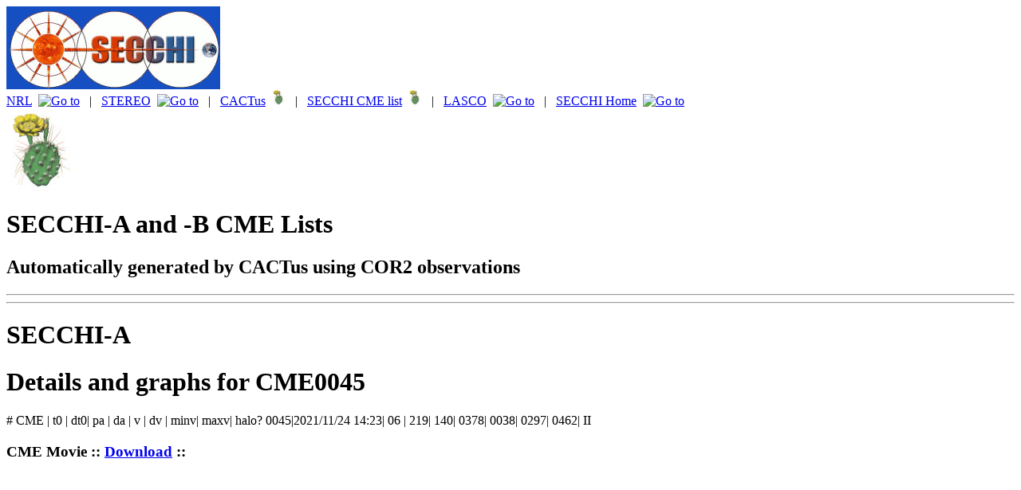

--- FILE ---
content_type: text/html; charset=UTF-8
request_url: https://secchi.nrl.navy.mil/cactus/index.php?p=SECCHI-A/2021/11/out/CME0045/CME.html
body_size: 1725
content:
<!DOCTYPE html PUBLIC "-//W3C//DTD XHTML 1.0 Transitional//EN" "http://www.w3.org/TR/xhtml1/DTD/xhmtl1-transitional.dtd">
<html xmlns="http://www.w3.org/1999/xhtml"><head><!-- Not valid xhtml 1.0 strict -->

<meta http-equiv="content-type" content="text/html; charset=utf-8"><title>CACTus SECCHI CME Homepage</title>

<meta name="keywords" content="CACTus, CME, coronal mass ejections, LASCO, SECCHI, space weather">
<meta name="description" content="">

<style type="text/css">
@import "/styles.css";
</style>
<script language="javascript" type="text/javascript" src="insertMov.js">  
</script>

<div id="secchiheader">
        <img src="/logos/SECCHIlogo.gif" alt="Secchi Logo text" />

</div>

<div id="navbar">
        <a class="nav" href="http://www.nrl.navy.mil">NRL</a>&nbsp;&nbsp;<a href="http://www.nrl.navy.mil"><img src="http://secchi.nrl.navy.mil/logos/nrl.gif" width="15" height="17" alt="Go to" /></a>
        &nbsp;&nbsp;|&nbsp;&nbsp;
        <a class="nav" href="http://www.nasa.gov/stereo" target="_blank">STEREO</a>&nbsp;&nbsp;<a href="http://www.nasa.gov/stereo" target="_blank"><img src="http://secchi.nrl.navy.mil/logos/NASA_logo.gif" alt="Go to" /></a>
        &nbsp;&nbsp;|&nbsp;&nbsp;
        <a class="nav" href="http://sidc.oma.be/cactus/" target="_blank">CACTus</a>&nbsp;&nbsp;<a href="http://sidc.oma.be/cactus/"  target="_blank"><img src="cactus_small.jpg" alt="Go to" /></a>
        &nbsp;&nbsp;|&nbsp;&nbsp;
        <a class="nav" href="http://secchi.nrl.navy.mil/cactus/">SECCHI CME list</a>&nbsp;&nbsp;<a href="http://secchi.nrl.navy.mil/cactus/"><img src="cactus_small.jpg" alt="Go to" /></a>
        &nbsp;&nbsp;|&nbsp;&nbsp;
        <a class="nav" href="http://lasco-www.nrl.navy.mil">LASCO</a>&nbsp;&nbsp;<a href="http://lasco-www.nrl.navy.mil"><img src="http://secchi.nrl.navy.mil/logos/lasco.ico" alt="Go to" /></a>
       &nbsp;&nbsp;|&nbsp;&nbsp;
        <a class="nav" href="http://secchi.nrl.navy.mil/index.php">SECCHI Home</a>&nbsp;&nbsp;<a href="http://secchi.nrl.navy.mil/index.php"><img src="http://secchi.nrl.navy.mil/logos/tinyscc.gif" alt="Go to" /></a>
</div>

<div id="header">
<div id="logo">
<a href="http://secchi.nrl.navy.mil/cactus"><img src="cactus.jpg" alt="logo" class="logo"></a>
<!--<h1>CACTUS</h1>-->
<h1>SECCHI-A and -B CME Lists</h1>
<!--<h2>A software package for 'Computer Aided CME Tracking'</h2>-->
<h2>Automatically generated by CACTus using COR2 observations</h2>
</div>
</div>

<hr>

<div id="page">  <!-- Page Begin -->
<body>
<div id="content">  <!-- Content Begin -->


 <div class="twocols">  <!-- Two Cols Begin -->
     <hr />
     <h1 class="title">SECCHI-A</h1>
     <h1 class="title">Details and graphs for CME0045</h1>
     <div class="preElement">
# CME |          t0    | dt0| pa | da |  v  |  dv | minv| maxv| halo?
  0045|2021/11/24 14:23| 06 | 219| 140| 0378| 0038| 0297| 0462|  II
     </div>
     <div class="col1">
       <h3 class="title">CME Movie :: <a href="http://secchi.nrl.navy.mil/cactus/SECCHI-A/2021/11/out/CME0045/CME.mov">Download</a> :: </h3>
       <p><script type="text/javascript">InsertMov("http://secchi.nrl.navy.mil/cactus/SECCHI-A/2021/11/out/CME0045/CME.mov","256","272");</script></p>
    </div> <!-- Col 1 End -->
    <div class="col2">
       <h3 class="title">Sample Image</h3>
       <p><img src="http://secchi.nrl.navy.mil/cactus/SECCHI-A/2021/11/out/CME0045/CME.jpeg" alt="CME" /></p>
    </div> <!-- Col 2 End-->
   </div> <!-- Two Cols End -->
   <div style="clear: both;"></div>
   <p><img src="http://secchi.nrl.navy.mil/cactus/SECCHI-A/2021/11/out/CME0045/speed.png" alt="Speed" /></p>
   <p><a href="http://secchi.nrl.navy.mil/cactus/index.php?p=SECCHI-A/2021/11/out/latestCMEs.html"><strong>Latest CME detections overview page</strong></a></p>

</div> <!-- Content End -->

<!-- clear: both (Object is moved below any floating object) -->
<div style="clear: both;"></div>
<hr>

<div id="footer">
<p>Send inquiries to <a href="mailto:cactus@cronus.nrl.navy.mil">Cactus Team Leader</a> <br>
        CACTUS was co-funded by <a href="http://www.esa.int/" target="_blank">ESA</a> 
        (16913/03/NL/LvH)</p>
</div>
</div> <!-- Page End-->

<div id="footer3">
<hr />
<p><font color="#111111" size="1">This is an official <a class="a2" href="http://www.navy.mil" target="_blank">U.S. Navy</a> Web Site. 
Please read the <a class="a2" href="http://www.nrl.navy.mil/content.php?P=NOTICE" target="_blank">Privacy Policy</a> and <a class="a2" href="http://security.nrl.navy.mil/disclaim.htm" target="_blank">External Link Disclaimer</a>.</font>
<br />
<a class="a2" href="http://www.onr.navy.mil" target="_blank">Office of Naval Research</a> | <a class="a2" href="http://foia.navy.mil" target="_blank">FOIA</a> | <a class="a2" href="http://www.navyjobs.com" target="_blank">Navy Recruiting</a>
</p>
</div>


</body></html>


--- FILE ---
content_type: text/javascript
request_url: https://secchi.nrl.navy.mil/cactus/insertMov.js
body_size: 359
content:
function InsertMov(m,w,h)
{
document.write('<object classid="clsid:02BF25D5-8C17-4B23-BC80-D3488ABDDC6B" codebase="http://www.apple.com/qtactivex/qtplugin.cab" height='+h+' width='+w+' name='+m+'>\n');
document.write('    <param name="src" value='+m+' />\n');
document.write('    <param name="autoplay" value="true" />\n');
document.write('    <param name="controller" value="true" />\n');
document.write('    <param name="loop" value="true" />\n');
document.write('    <object type="video/quicktime" data='+m+' height='+h+' width='+w+' class="mov">\n');
document.write('    <param name="loop" value="true" /></object>\n');
document.write('    </object>\n');
}

